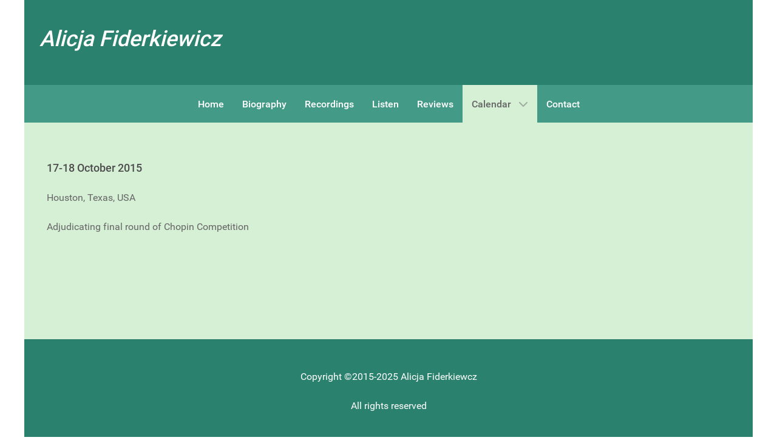

--- FILE ---
content_type: text/html; charset=utf-8
request_url: https://alicjafiderkiewicz.com/calendar/older-archived-dates?view=article&id=7:houston-17-18th-october-2015&catid=11
body_size: 2996
content:
<!DOCTYPE html>
<html lang="en-GB" dir="ltr">
        
<head>
    
            <meta name="viewport" content="width=device-width, initial-scale=1.0">
        <meta http-equiv="X-UA-Compatible" content="IE=edge" />
        

        
            
         <meta charset="utf-8">
	<meta name="author" content="Alicja Fiderkiewicz">
	<meta name="description" content="Homepage of the Polish pianist Alicja Fiderkiewicz. Concert  and recording artist.">
	<meta name="generator" content="MYOB">
	<title>Alicja Fiderkiewicz - Houston 17-18th October 2015</title>

    <link href="/media/vendor/joomla-custom-elements/css/joomla-alert.min.css?0.4.1" rel="stylesheet">
	<link href="/media/plg_system_jcemediabox/css/jcemediabox.min.css?7d30aa8b30a57b85d658fcd54426884a" rel="stylesheet">
	<link href="/media/plg_system_jcepro/site/css/content.min.css?86aa0286b6232c4a5b58f892ce080277" rel="stylesheet">
	<link href="/media/com_icagenda/icicons/style.css?c73167" rel="stylesheet">
	<link href="/media/gantry5/engines/nucleus/css-compiled/nucleus.css" rel="stylesheet">
	<link href="/templates/g5_hydrogen/custom/css-compiled/hydrogen_15.css" rel="stylesheet">
	<link href="/media/gantry5/engines/nucleus/css-compiled/bootstrap5.css" rel="stylesheet">
	<link href="/media/system/css/joomla-fontawesome.min.css" rel="stylesheet">
	<link href="/media/plg_system_debug/css/debug.css" rel="stylesheet">
	<link href="/media/gantry5/assets/css/font-awesome.min.css" rel="stylesheet">
	<link href="/templates/g5_hydrogen/custom/css-compiled/hydrogen-joomla_15.css" rel="stylesheet">
	<link href="/templates/g5_hydrogen/custom/css-compiled/custom_15.css" rel="stylesheet">

    <script src="/media/vendor/jquery/js/jquery.min.js?3.7.1"></script>
	<script src="/media/legacy/js/jquery-noconflict.min.js?504da4"></script>
	<script type="application/json" class="joomla-script-options new">{"joomla.jtext":{"ERROR":"Error","MESSAGE":"Message","NOTICE":"Notice","WARNING":"Warning","JCLOSE":"Close","JOK":"OK","JOPEN":"Open"},"system.paths":{"root":"","rootFull":"https:\/\/alicjafiderkiewicz.com\/","base":"","baseFull":"https:\/\/alicjafiderkiewicz.com\/"},"csrf.token":"6dab7813909fa9374bfb01b683604d87"}</script>
	<script src="/media/system/js/core.min.js?a3d8f8"></script>
	<script src="/media/system/js/messages.min.js?9a4811" type="module"></script>
	<script src="/media/plg_system_jcemediabox/js/jcemediabox.min.js?7d30aa8b30a57b85d658fcd54426884a"></script>
	<script type="application/ld+json">{"@context":"https://schema.org","@graph":[{"@type":"Organization","@id":"https://alicjafiderkiewicz.com/#/schema/Organization/base","name":"Alicja Fiderkiewicz","url":"https://alicjafiderkiewicz.com/"},{"@type":"WebSite","@id":"https://alicjafiderkiewicz.com/#/schema/WebSite/base","url":"https://alicjafiderkiewicz.com/","name":"Alicja Fiderkiewicz","publisher":{"@id":"https://alicjafiderkiewicz.com/#/schema/Organization/base"}},{"@type":"WebPage","@id":"https://alicjafiderkiewicz.com/#/schema/WebPage/base","url":"https://alicjafiderkiewicz.com/calendar/older-archived-dates?view=article&amp;id=7:houston-17-18th-october-2015&amp;catid=11","name":"Alicja Fiderkiewicz - Houston 17-18th October 2015","description":"Homepage of the Polish pianist Alicja Fiderkiewicz. Concert  and recording artist.","isPartOf":{"@id":"https://alicjafiderkiewicz.com/#/schema/WebSite/base"},"about":{"@id":"https://alicjafiderkiewicz.com/#/schema/Organization/base"},"inLanguage":"en-GB"},{"@type":"Article","@id":"https://alicjafiderkiewicz.com/#/schema/com_content/article/7","name":"Houston 17-18th October 2015","headline":"Houston 17-18th October 2015","inLanguage":"en-GB","isPartOf":{"@id":"https://alicjafiderkiewicz.com/#/schema/WebPage/base"}}]}</script>
	<script>jQuery(document).ready(function(){WfMediabox.init({"base":"\/","theme":"standard","width":"","height":"","lightbox":0,"shadowbox":0,"icons":1,"overlay":1,"overlay_opacity":0,"overlay_color":"","transition_speed":500,"close":2,"labels":{"close":"Close","next":"Next","previous":"Previous","cancel":"Cancel","numbers":"{{numbers}}","numbers_count":"{{current}} of {{total}}","download":"Download"},"swipe":true,"expand_on_click":true});});</script>

    
                
</head>

    <body class="gantry site com_content view-article no-layout no-task dir-ltr itemid-302 outline-15 g-offcanvas-left g-3column g-style-preset3">
        
                    

        <div id="g-offcanvas"  data-g-offcanvas-swipe="1" data-g-offcanvas-css3="1">
                        <div class="g-grid">                        

        <div class="g-block size-100">
             <div id="mobile-menu-7273-particle" class="g-content g-particle">            <div id="g-mobilemenu-container" data-g-menu-breakpoint="48rem"></div>
            </div>
        </div>
            </div>
    </div>
        <div id="g-page-surround">
            <div class="g-offcanvas-hide g-offcanvas-toggle" role="navigation" data-offcanvas-toggle aria-controls="g-offcanvas" aria-expanded="false"><i class="fa fa-fw fa-bars"></i></div>                        

                    
        <div class="g-container">        <header id="g-header">
                                        <div class="g-grid">                        

        <div class="g-block size-100">
             <div class="g-content">
                                    <div class="platform-content"><div class="header moduletable ">
        
<div id="mod-custom117" class="mod-custom custom">
    <h1><span style="color: #ffffff;"><em>Alicja Fiderkiewicz</em></span></h1></div>
</div></div>
            
        </div>
        </div>
            </div>
            
    </header></div>
        
        <div class="g-container">        <section id="g-navigation">
                                        <div class="g-grid">                        

        <div class="g-block size-100">
             <div id="menu-1351-particle" class="g-content g-particle">            <nav class="g-main-nav" data-g-hover-expand="true">
        <ul class="g-toplevel">
                                                                                                                
        
                
        
                
        
        <li class="g-menu-item g-menu-item-type-component g-menu-item-101 g-standard  ">
                            <a class="g-menu-item-container" href="/">
                                                                <span class="g-menu-item-content">
                                    <span class="g-menu-item-title">Home</span>
            
                    </span>
                                                </a>
                                </li>
    
                                                                                                
        
                
        
                
        
        <li class="g-menu-item g-menu-item-type-component g-menu-item-102 g-standard  ">
                            <a class="g-menu-item-container" href="/biography">
                                                                <span class="g-menu-item-content">
                                    <span class="g-menu-item-title">Biography</span>
            
                    </span>
                                                </a>
                                </li>
    
                                                                                                
        
                
        
                
        
        <li class="g-menu-item g-menu-item-type-component g-menu-item-103 g-standard  ">
                            <a class="g-menu-item-container" href="/recordings">
                                                                <span class="g-menu-item-content">
                                    <span class="g-menu-item-title">Recordings</span>
            
                    </span>
                                                </a>
                                </li>
    
                                                                                                
        
                
        
                
        
        <li class="g-menu-item g-menu-item-type-component g-menu-item-113 g-standard  ">
                            <a class="g-menu-item-container" href="/listen">
                                                                <span class="g-menu-item-content">
                                    <span class="g-menu-item-title">Listen</span>
            
                    </span>
                                                </a>
                                </li>
    
                                                                                                
        
                
        
                
        
        <li class="g-menu-item g-menu-item-type-component g-menu-item-104 g-standard  ">
                            <a class="g-menu-item-container" href="/reviews">
                                                                <span class="g-menu-item-content">
                                    <span class="g-menu-item-title">Reviews</span>
            
                    </span>
                                                </a>
                                </li>
    
                                                                                                
        
                
        
                
        
        <li class="g-menu-item g-menu-item-type-component g-menu-item-497 g-parent active g-standard g-menu-item-link-parent ">
                            <a class="g-menu-item-container" href="/calendar">
                                                                <span class="g-menu-item-content">
                                    <span class="g-menu-item-title">Calendar</span>
            
                    </span>
                    <span class="g-menu-parent-indicator" data-g-menuparent=""></span>                            </a>
                                                                            <ul class="g-dropdown g-inactive g-fade g-dropdown-right">
            <li class="g-dropdown-column">
                        <div class="g-grid">
                        <div class="g-block size-100">
            <ul class="g-sublevel">
                <li class="g-level-1 g-go-back">
                    <a class="g-menu-item-container" href="#" data-g-menuparent=""><span>Back</span></a>
                </li>
                                                                                                                    
        
                
        
                
        
        <li class="g-menu-item g-menu-item-type-component g-menu-item-521  ">
                            <a class="g-menu-item-container" href="/calendar/past-events">
                                                                <span class="g-menu-item-content">
                                    <span class="g-menu-item-title">Past Events</span>
            
                    </span>
                                                </a>
                                </li>
    
                                                                                                
        
                
        
                
        
        <li class="g-menu-item g-menu-item-type-component g-menu-item-302 active  ">
                            <a class="g-menu-item-container" href="/calendar/older-archived-dates?catid[0]=11">
                                                                <span class="g-menu-item-content">
                                    <span class="g-menu-item-title">Older archived dates</span>
            
                    </span>
                                                </a>
                                </li>
    
    
            </ul>
        </div>
            </div>

            </li>
        </ul>
            </li>
    
                                                                                                
        
                
        
                
        
        <li class="g-menu-item g-menu-item-type-component g-menu-item-106 g-standard  ">
                            <a class="g-menu-item-container" href="/contact">
                                                                <span class="g-menu-item-content">
                                    <span class="g-menu-item-title">Contact</span>
            
                    </span>
                                                </a>
                                </li>
    
    
        </ul>
    </nav>
            </div>
        </div>
            </div>
            
    </section></div>
    
                                
    
    
            <div class="g-container">    <section id="g-container-main" class="g-wrapper">
                            <div class="g-grid">                        

        <div class="g-block size-100">
             <main id="g-main">
                                        <div class="g-grid">                        

        <div class="g-block size-100">
             <div class="g-system-messages">
                                            <div id="system-message-container" aria-live="polite"></div>

            
    </div>
        </div>
            </div>
                            <div class="g-grid">                        

        <div class="g-block size-100">
             <div class="g-content">
                                                            <div class="platform-content container"><div class="row"><div class="col"><div class="com-content-article item-page">
    <meta itemprop="inLanguage" content="en-GB">
    
    
        
        
    
    
        
                                                <div class="com-content-article__body">
        <h4>17-18 October 2015<iframe src="//www.youtube.com/embed/imCt4JUQiKE?rel=0&amp;wmode=opaque" width="300" height="247" style="float: right;" frameborder="0" allowfullscreen="allowfullscreen"></iframe></h4>
<p>Houston, Texas, USA</p>
<p>Adjudicating final round of Chopin Competition</p>    </div>

        
                                        </div></div></div></div>
    
            
    </div>
        </div>
            </div>
            
    </main>
        </div>
            </div>
    
    </section>
    </div>
        
        <div class="g-container">        <footer id="g-footer">
                                        <div class="g-grid">                        

        <div class="g-block size-100">
             <div class="g-content">
                                    <div class="platform-content"><div class="copyright moduletable ">
        
<div id="mod-custom87" class="mod-custom custom">
    <p style="text-align: center;">Copyright ©2015-2025 Alicja Fiderkiewcz</p>
<p style="text-align: center;">All rights reserved</p></div>
</div></div>
            
        </div>
        </div>
            </div>
            
    </footer></div>
    
                        

        </div>
                    

                        <script type="text/javascript" src="/media/gantry5/assets/js/main.js"></script>
    

    

        
    </body>
</html>
